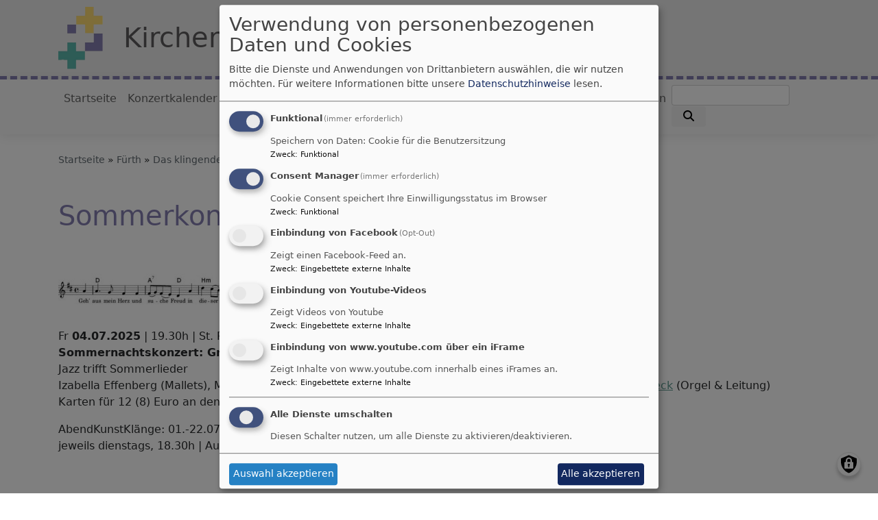

--- FILE ---
content_type: text/html; charset=UTF-8
request_url: https://www.fuerth-evangelisch-musik.de/fuerth/das-klingende-jahr/sommerkonzerte
body_size: 15237
content:
<!DOCTYPE html>
<html lang="de" dir="ltr" prefix="content: http://purl.org/rss/1.0/modules/content/  dc: http://purl.org/dc/terms/  foaf: http://xmlns.com/foaf/0.1/  og: http://ogp.me/ns#  rdfs: http://www.w3.org/2000/01/rdf-schema#  schema: http://schema.org/  sioc: http://rdfs.org/sioc/ns#  sioct: http://rdfs.org/sioc/types#  skos: http://www.w3.org/2004/02/skos/core#  xsd: http://www.w3.org/2001/XMLSchema# ">
  <head>
    <meta charset="utf-8" />
<noscript><style>form.antibot * :not(.antibot-message) { display: none !important; }</style>
</noscript><script>var _paq = _paq || [];(function(){var u=(("https:" == document.location.protocol) ? "https://www.mws-monitor.de/" : "http://www.mws-monitor.de/");_paq.push(["setSiteId", "26"]);_paq.push(["setTrackerUrl", u+"matomo.php"]);_paq.push(["setDoNotTrack", 1]);_paq.push(["disableCookies"]);if (!window.matomo_search_results_active) {_paq.push(["trackPageView"]);}_paq.push(["setIgnoreClasses", ["no-tracking","colorbox"]]);_paq.push(["enableLinkTracking"]);var d=document,g=d.createElement("script"),s=d.getElementsByTagName("script")[0];g.type="text/javascript";g.defer=true;g.async=true;g.src=u+"matomo.js";s.parentNode.insertBefore(g,s);})();</script>
<meta name="description" content=" " />
<meta property="og:url" content="https://www.fuerth-evangelisch-musik.de/fuerth/das-klingende-jahr/sommerkonzerte" />
<meta property="og:title" content="Sommerkonzerte" />
<meta property="og:description" content=" " />
<meta name="Generator" content="Drupal 10 (https://www.drupal.org)" />
<meta name="MobileOptimized" content="width" />
<meta name="HandheldFriendly" content="true" />
<meta name="viewport" content="width=device-width, initial-scale=1.0" />
<link rel="icon" href="/sites/fuerth-evangelisch-musik.de/files/Logo%20Favicon%20quadratisch%20mittig.png" type="image/png" />
<link rel="canonical" href="https://www.fuerth-evangelisch-musik.de/fuerth/das-klingende-jahr/sommerkonzerte" />
<link rel="shortlink" href="https://www.fuerth-evangelisch-musik.de/node/119" />

    <title>Sommerkonzerte | Kirchenmusik Dekanat Fürth</title>
    <link rel="stylesheet" media="all" href="/sites/fuerth-evangelisch-musik.de/files/css/css_GLtAgXwbZwZeea2xiLfOxZ782uMI7z5fv3zWxpvdErU.css?delta=0&amp;language=de&amp;theme=vk_blockly&amp;include=eJxNjFEOwyAMQy_ElCNVIWRrRCAIsmrcfqXSqv3Y1rNlMrUe7QOJn_hWD_QDTVFq4Oric-MSOQFhc7EasmI3uPQ_P-zg3iVxGHM4F4g4OBx5Ww5kpVk9_8aF1CjrvCdk1Ve3Y2dYKvUlJ1zdztq4Q-Ek-AXJIkTT" />
<link rel="stylesheet" media="all" href="/sites/fuerth-evangelisch-musik.de/files/css/css_LWutVn63JNehXlmRccH3-zID6DniJkkn2Z2gWFGqJfU.css?delta=1&amp;language=de&amp;theme=vk_blockly&amp;include=eJxNjFEOwyAMQy_ElCNVIWRrRCAIsmrcfqXSqv3Y1rNlMrUe7QOJn_hWD_QDTVFq4Oric-MSOQFhc7EasmI3uPQ_P-zg3iVxGHM4F4g4OBx5Ww5kpVk9_8aF1CjrvCdk1Ve3Y2dYKvUlJ1zdztq4Q-Ek-AXJIkTT" />

      
      <link rel="stylesheet" href="https://www.fuerth-evangelisch-musik.de/sites/fuerth-evangelisch-musik.de/files/theme/vk_blockly_custom.css" />
      <script src="/libraries/klaro/dist/klaro-no-translations-no-css.js?t97ulg" defer id="klaro-js"></script>

  </head>
  <body class="path-node page-node-type-page">
        <a href="#main-content" class="visually-hidden focusable skip-link">
      Direkt zum Inhalt
    </a>
    
      <div class="dialog-off-canvas-main-canvas" data-off-canvas-main-canvas>
    <div class="layout-container">
<div id="debug">Debug: </div>
        <header role="banner" id="vk_blockly_header">


    
    
    <div class="container">
        <div class="row">
                                </div>
        <div class="row">


                                                <div class="col-sm-1">
                        <a href="/" title="Startseite" rel="home">
                            <img src="/sites/fuerth-evangelisch-musik.de/files/dekanat%20logo%20ausschnitt%20transparent%20200x279.png" alt="Startseite" class="img-fluid site-logo" />
                        </a>
                    </div>
                                                <div class="col-sm-11 site-and-slogan">
                    <div class="site-name align-middle"><a href="/" title="Startseite" rel="home">Kirchenmusik Dekanat Fürth</a></div>

                                        </div>
                            

            

        </div>
    </div>



    </header>

    
    

<nav role="navigation" aria-labelledby="block-vk-blockly-main-menu-menu" id="block-vk-blockly-main-menu" class="navbar navbar-toggleable-md navbar-light nav-bg container-fluid sticky-top">
<div class="container">

                        
    <h2 class="visually-hidden" id="block-vk-blockly-main-menu-menu">Hauptnavigation</h2>
    


       


    <button class="navbar-toggler navbar-toggler-left" type="button" data-toggle="collapse" data-target="#navbarSupportedContent" aria-controls="navbarSupportedContent" aria-expanded="false" aria-label="Toggle navigation">
        <span class="navbar-toggler-icon"></span>
    </button>
    <a class="navbar-brand" href="#">&nbsp;</a>
    <div class="collapse navbar-collapse col" id="navbarSupportedContent">
        <ul block="menu" class="navbar-nav mr-auto">                                                                                 <li class="nav-item">

                                            <a href="/" class="nav-link" data-drupal-link-system-path="&lt;front&gt;">Startseite</a>
                    
                </li>
                                                                                <li class="nav-item">

                                            <a href="/konzertkalender" class="nav-link" data-drupal-link-system-path="node/52">Konzertkalender</a>
                    
                </li>
                                                                                <li class="nav-item active dropdown mega-dropdown">

                                            <a href="/fuerth" class="nav-link dropdown-toggle" data-toggle="dropdown" aria-haspopup="true" aria-expanded="false" data-drupal-link-system-path="node/53">Fürth</a>
                        
                        <div class="row dropdown-menu mega-dropdown-menu">
                        <div class="col-sm-12 main-item-wrapper"><a href="/fuerth" class="main-item" data-drupal-link-system-path="node/53">Fürth</a></div>
                                                                                 <div class="col-sm-3 flex-column">
                               <ul class="nav flex-column">
                                <a href="/fuerth/schwerpunkt-orgel-aktuell" class="nav-link level1" data-drupal-link-system-path="node/59">Schwerpunkt Orgel Aktuell</a>

                                                               </ul>
                            </div>

                                                                                 <div class="col-sm-3 flex-column">
                               <ul class="nav flex-column">
                                <a href="/fuerth/schwerpunkt-chor-vokalensemble-aktuell" class="nav-link level1" data-drupal-link-system-path="node/60">Schwerpunkt Chor &amp; Vokalensemble Aktuell</a>

                                                               </ul>
                            </div>

                                                                                 <div class="active col-sm-3 flex-column">
                               <ul class="nav flex-column">
                                <a href="/fuerth/das-klingende-jahr" class="nav-link level1" data-drupal-link-system-path="node/61">Jahresprogramm</a>

                                
                                                                                        <li><a href="/fuerth/das-klingende-jahr/passion" class="nav-link level2" data-drupal-link-system-path="node/117">Passion</a></li>
                                                                                        <li><a href="/fuerth/das-klingende-jahr/auferstehungskonzert" class="nav-link level2" data-drupal-link-system-path="node/118">Auferstehung</a></li>
                                                                                        <li><a href="/fuerth/das-klingende-jahr/sommerkonzerte" class="nav-link level2 is-active" data-drupal-link-system-path="node/119" aria-current="page">Sommer</a></li>
                                                                                        <li><a href="/fuerth/das-klingende-jahr/musik-im-herbst" class="nav-link level2" data-drupal-link-system-path="node/120">Herbst</a></li>
                                                                                        <li><a href="/fuerth/das-klingende-jahr/weihnachten" class="nav-link level2" data-drupal-link-system-path="node/121">Weihnachten</a></li>
                                                                                        <li><a href="/fuerth/das-klingende-jahr/silvester" class="nav-link level2" data-drupal-link-system-path="node/122">Silvester</a></li>
                                                                                        <li><a href="/fuerth/das-klingende-jahr/kunst-und-kirche" class="nav-link level2" data-drupal-link-system-path="node/123">Kunst und Theater</a></li>
                                        
                                                               </ul>
                            </div>

                                                                                 <div class="col-sm-3 flex-column">
                               <ul class="nav flex-column">
                                <a href="/fuerth/fraenkische-kantorei" class="nav-link level1" data-drupal-link-system-path="node/62">Fränkische Kantorei</a>

                                
                                                                                        <li><a href="/fuerth/fraenkische-kantorei/repertoire" class="nav-link level2" data-drupal-link-system-path="node/77">Repertoire</a></li>
                                                                                        <li><a href="/fuerth/fraenkische-kantorei/konzertkritiken" class="nav-link level2" data-drupal-link-system-path="node/78">Konzertkritiken</a></li>
                                                                                        <li><a href="/fuerth/fraenkische-kantorei/hoerbeispiele" class="nav-link level2" data-drupal-link-system-path="node/79">Hörbeispiele</a></li>
                                                                                        <li><a href="/fuerth/fraenkische-kantorei/geschichte" class="nav-link level2" data-drupal-link-system-path="node/80">Geschichte</a></li>
                                        
                                                               </ul>
                            </div>

                                                                                 <div class="col-sm-3 flex-column">
                               <ul class="nav flex-column">
                                <a href="/fuerth/stadtkantorei-fuerth" class="nav-link level1" data-drupal-link-system-path="node/81">Stadtkantorei Fürth</a>

                                
                                                                                        <li><a href="/fuerth/stadtkantorei-fuerth/repertoire" class="nav-link level2" data-drupal-link-system-path="node/82">Repertoire</a></li>
                                                                                        <li><a href="/fuerth/stadtkantorei-fuerth/geschichte" class="nav-link level2" data-drupal-link-system-path="node/83">Geschichte</a></li>
                                                                                        <li><a href="/fuerth/stadtkantorei-fuerth/bildergalerie" class="nav-link level2" data-drupal-link-system-path="node/174">Bildergalerie</a></li>
                                                                                        <li><a href="/fuerth/stadtkantorei-fuerth/hoerbeispiele" class="nav-link level2" data-drupal-link-system-path="node/173">Hörbeispiele</a></li>
                                                                                        <li><a href="/fuerth/stadtkantorei-fuerth/video" class="nav-link level2" data-drupal-link-system-path="node/84">Video</a></li>
                                                                                        <li><a href="/fuerth/stadtkantorei-fuerth/kritiken" class="nav-link level2" data-drupal-link-system-path="node/86">Kritiken</a></li>
                                        
                                                               </ul>
                            </div>

                                                                                 <div class="col-sm-3 flex-column">
                               <ul class="nav flex-column">
                                <a href="/fuerth/faszinierende-neue-klaenge" class="nav-link level1" data-drupal-link-system-path="node/87">Neue Musik</a>

                                
                                                                                        <li><a href="/fuerth/faszinierende-neue-klaenge/chronik" class="nav-link level2" data-drupal-link-system-path="node/88">Chronik</a></li>
                                                                                        <li><a href="/fuerth/faszinierende-neue-klaenge/neue-musik-urauffuehrungen" class="nav-link level2" data-drupal-link-system-path="node/89">Uraufführungen</a></li>
                                                                                        <li><a href="/fuerth/faszinierende-neue-klaenge/repertoire" class="nav-link level2" data-drupal-link-system-path="node/90">Repertoire</a></li>
                                                                                        <li><a href="/fuerth/faszinierende-neue-klaenge/themen" class="nav-link level2" data-drupal-link-system-path="node/91">Themen</a></li>
                                                                                        <li><a href="/fuerth/faszinierende-neue-klaenge/pressestimmen" class="nav-link level2" data-drupal-link-system-path="node/92">Pressestimmen</a></li>
                                        
                                                               </ul>
                            </div>

                                                                                 <div class="col-sm-3 flex-column">
                               <ul class="nav flex-column">
                                <a href="/fuerth/musik-von-frauen" class="nav-link level1" data-drupal-link-system-path="node/93">Musik von Frauen</a>

                                
                                                                                        <li><a href="/fuerth/musik-von-frauen/aufgefuehrte-werke-alphabetisch" class="nav-link level2" data-drupal-link-system-path="node/94">Aufgeführte Werke - alphabetisch</a></li>
                                                                                        <li><a href="/fuerth/musik-von-frauen/aufgefuehrte-werke-chronologisch" class="nav-link level2" data-drupal-link-system-path="node/95">Aufgeführte Werke - chronologisch</a></li>
                                                                                        <li><a href="/fuerth/musik-von-frauen/pressestimmen" class="nav-link level2" data-drupal-link-system-path="node/96">Pressestimmen</a></li>
                                        
                                                               </ul>
                            </div>

                                                </div>

                    
                </li>
                                                                                <li class="nav-item dropdown mega-dropdown">

                                            <a href="/langenzenn" class="nav-link dropdown-toggle" data-toggle="dropdown" aria-haspopup="true" aria-expanded="false" data-drupal-link-system-path="node/54">Langenzenn</a>
                        
                        <div class="row dropdown-menu mega-dropdown-menu">
                        <div class="col-sm-12 main-item-wrapper"><a href="/langenzenn" class="main-item" data-drupal-link-system-path="node/54">Langenzenn</a></div>
                                                                                 <div class="col-sm-3 flex-column">
                               <ul class="nav flex-column">
                                <a href="/langenzenn/langenzenner-kantorei" class="nav-link level1" data-drupal-link-system-path="node/75">Kantorei</a>

                                                               </ul>
                            </div>

                                                                                 <div class="col-sm-3 flex-column">
                               <ul class="nav flex-column">
                                <a href="/langenzenn/vokalensemble-langenzenn" class="nav-link level1" data-drupal-link-system-path="node/76">Vokalensemble</a>

                                                               </ul>
                            </div>

                                                </div>

                    
                </li>
                                                                                <li class="nav-item">

                                            <a href="/zirndorf" class="nav-link" data-drupal-link-system-path="node/55">Zirndorf</a>
                    
                </li>
                                                                                <li class="nav-item dropdown mega-dropdown">

                                            <a href="/kantorinnen-und-kantoren" class="nav-link dropdown-toggle" data-toggle="dropdown" aria-haspopup="true" aria-expanded="false" data-drupal-link-system-path="node/67">Kantorinnen und Kantoren</a>
                        
                        <div class="row dropdown-menu mega-dropdown-menu">
                        <div class="col-sm-12 main-item-wrapper"><a href="/kantorinnen-und-kantoren" class="main-item" data-drupal-link-system-path="node/67">Kantorinnen und Kantoren</a></div>
                                                                                 <div class="col-sm-3 flex-column">
                               <ul class="nav flex-column">
                                <a href="/michael-bauer" class="nav-link level1" data-drupal-link-system-path="node/68">Michael Bauer</a>

                                                               </ul>
                            </div>

                                                                                 <div class="col-sm-3 flex-column">
                               <ul class="nav flex-column">
                                <a href="/kantorinnen-und-kantoren/kantorinnen-und-kantoren/daniela-annemarie-mueller" class="nav-link level1" data-drupal-link-system-path="node/69">Daniela Annemarie Müller</a>

                                                               </ul>
                            </div>

                                                                                 <div class="col-sm-3 flex-column">
                               <ul class="nav flex-column">
                                <a href="/kantorinnen-und-kantoren/kantorinnen-und-kantoren/ingeborg-schilffarth" class="nav-link level1" data-drupal-link-system-path="node/70">Ingeborg Schilffarth</a>

                                                               </ul>
                            </div>

                                                                                 <div class="col-sm-3 flex-column">
                               <ul class="nav flex-column">
                                <a href="/kantorinnen-und-kantoren/sirka-schwartz-uppendieck" class="nav-link level1" data-drupal-link-system-path="node/71">Sirka Schwartz-Uppendieck</a>

                                                               </ul>
                            </div>

                                                                                 <div class="col-sm-3 flex-column">
                               <ul class="nav flex-column">
                                <a href="/kantorinnen-und-kantoren/kantorinnen-und-kantoren/markus-simon" class="nav-link level1" data-drupal-link-system-path="node/72">Markus Simon</a>

                                                               </ul>
                            </div>

                                                                                 <div class="col-sm-3 flex-column">
                               <ul class="nav flex-column">
                                <a href="/kantorinnen-und-kantoren/kantorinnen-und-kantoren/nebenamtliche" class="nav-link level1" data-drupal-link-system-path="node/73">Nebenamtliche</a>

                                                               </ul>
                            </div>

                                                </div>

                    
                </li>
                                                                                <li class="nav-item dropdown mega-dropdown">

                                            <a href="/fuerther-orgellandschaft" class="nav-link dropdown-toggle" data-toggle="dropdown" aria-haspopup="true" aria-expanded="false">Orgeln</a>
                        
                        <div class="row dropdown-menu mega-dropdown-menu">
                        <div class="col-sm-12 main-item-wrapper"><a href="/fuerther-orgellandschaft" class="main-item">Orgeln</a></div>
                                                                                 <div class="col-sm-3 flex-column">
                               <ul class="nav flex-column">
                                <a href="/fuerther-orgellandschaft/fuerther-orgellandschaft" class="nav-link level1" data-drupal-link-system-path="node/57">Fürther Orgellandschaft</a>

                                                               </ul>
                            </div>

                                                                                 <div class="col-sm-3 flex-column">
                               <ul class="nav flex-column">
                                <a href="/fuerth-stadt" class="nav-link level1" data-drupal-link-system-path="node/64">Fürth-Stadt</a>

                                                               </ul>
                            </div>

                                                                                 <div class="col-sm-3 flex-column">
                               <ul class="nav flex-column">
                                <a href="/land-nord" class="nav-link level1" data-drupal-link-system-path="node/65">Land-Nord</a>

                                                               </ul>
                            </div>

                                                                                 <div class="col-sm-3 flex-column">
                               <ul class="nav flex-column">
                                <a href="/land-sued" class="nav-link level1" data-drupal-link-system-path="node/66">Land-Süd</a>

                                                               </ul>
                            </div>

                                                </div>

                    
                </li>
                                                                                <li class="nav-item">

                                            <a href="/mitmachen" class="nav-link" data-drupal-link-system-path="node/58">Mitmachen</a>
                    
                </li>
                    </ul>
        <!-- Form-id: search_block_form -->
<form class="search-block-form form-inline my-2 my-lg-0" data-drupal-selector="search-block-form" action="/search/node" method="get" id="search-block-form" accept-charset="UTF-8">
  <div class="js-form-item form-item js-form-type-search form-item-keys js-form-item-keys form-no-label">
      <label for="edit-keys" class="visually-hidden">Suche</label>
        <input title="Geben Sie die Begriffe ein, nach denen Sie suchen." class="form-control mr-sm-2 form-search" data-drupal-selector="edit-keys" type="search" id="edit-keys" name="keys" value="" size="15" maxlength="128" />

        </div>
<button type="submit" class="my-sm-0 btn form-submit" data-drupal-selector="edit-search"><i class="fas fa-search"></i></button>
<div data-drupal-selector="edit-actions" class="form-actions js-form-wrapper form-wrapper" id="edit-actions"></div>

</form>


    </div>






    </div>
</nav>



    

  <main role="main">
    <a id="main-content" tabindex="-1"></a>      
    



<!-- system_breadcrumb_block Region: pagetop_first - Block-ID: vk_blockly_breadcrumbs -->
<div class="container"><div class="row">

                    
<div id="block-vk-blockly-breadcrumbs" class="col paragraph-block align-items-stretch system_breadcrumb_block">
  
    
          <ol class="breadcrumb">
                    <li >
                                    <a href="/">Startseite</a>
                            </li>
                    <li >
                                    <a href="/fuerth">Fürth</a>
                            </li>
                    <li >
                                    <a href="/fuerth/das-klingende-jahr">Das klingende Jahr</a>
                            </li>
                    <li >
                                    Sommerkonzerte
                            </li>
            </ol>

  </div>

  </div></div>
<div data-drupal-messages-fallback class="hidden"></div>



    <!--div class="layout-content"-->
        
    



<!-- page_title_block Region: content - Block-ID: vk_blockly_page_title -->
<div class="container"><div class="row">

                    
<div id="block-vk-blockly-page-title" class="col paragraph-block align-items-stretch page_title_block">
  
    
      
  <h1><span property="schema:name">Sommerkonzerte</span>
</h1>


  </div>

  </div></div>


<!-- system_main_block Region: content - Block-ID: vk_blockly_content -->
<!-- noNodePage:  -->
        <div id="block-vk-blockly-content" class="system_main_block">
            
                        
                            
<article data-history-node-id="119" about="/fuerth/das-klingende-jahr/sommerkonzerte" typeof="schema:WebPage" class="node node--type-page node--view-mode-full">

  
      <span property="schema:name" content="Sommerkonzerte" class="hidden"></span>


  
  <div class="node__content">
    <div class="container"><div class="row"><div class="col vk_blockly_node_body">
                        <section class="landing-wrapper">
<div class="frame frame-default frame-type-textmedia frame-layout-0" id="c1431">
<div class="ce-textpic ce-left ce-above">
<div class="ce-gallery" data-ce-columns="1" data-ce-images="1">
<div class="ce-row">
<div class="ce-column">&nbsp;</div>
</div>
</div>

<div class="ce-bodytext">
<div data-embed-button="bild_button" data-entity-embed-display="view_mode:media.bild_im_texteditor" data-entity-embed-display-settings="[]" data-entity-type="media" data-entity-uuid="4036b56b-44b6-4bca-80e5-015594e3e300" data-langcode="de" class="align-left embedded-entity"><div class="media-bild view-mode-bild-im-texteditor">
                        
<a href="https://www.fuerth-evangelisch-musik.de/sites/fuerth-evangelisch-musik.de/files/styles/max_1300x1300/public/media/img/csm_geh-aus-mein-herz-melodie-anfang_ef78d85b3d.jpg?itok=Ny3hLxmV" aria-label="{&quot;alt&quot;:&quot;Noten zu geh aus mein Herz Melodieanfang&quot;}" role="button" title="Noten zu geh aus mein Herz Melodieanfang" data-colorbox-gallery class="colorbox" aria-controls="colorbox-D92IggyGU4A" data-cbox-img-attrs="{&quot;alt&quot;:&quot;Noten zu geh aus mein Herz Melodieanfang&quot;}"><img id="colorbox-D92IggyGU4A" src="/sites/fuerth-evangelisch-musik.de/files/styles/max_325x325/public/media/img/csm_geh-aus-mein-herz-melodie-anfang_ef78d85b3d.jpg?itok=8NCmlT42" width="325" height="45" alt="Noten zu geh aus mein Herz Melodieanfang" loading="lazy" typeof="foaf:Image">
</a>

      
    </div>
</div>


<p>&nbsp;</p>

<p>&nbsp;</p>

<p>Fr <strong>04.07.2025</strong> | 19.30h | St. Paul Fürth<br>
<strong>Sommernachtskonzert: Grüne Zweige</strong><br>
Jazz trifft Sommerlieder<br>
Izabella Effenberg (Mallets), Michael Herrschel (Rezitation), Christian Gabriel (Orgel), <a href="https://www.fuerth-evangelisch-musik.de/kantorinnen-und-kantoren/kantorinnen-und-kantoren/sirka-schwartz-uppendieck" target="_blank">Sirka Schwartz-Uppendieck</a> (Orgel &amp; Leitung)<br>
Karten für 12 (8) Euro an den ZAC-Vorverkaufsstellen, <a href="https://www.reservix.de/tickets-sommernachtskonzert-orgel-jazz-chanson-evergreens-blue-notes-von-gershwin-ua-in-fuerth-kirche-st-paul-fuerth-am-4-7-2025/e2304559" target="_blank">online bei Reservix</a> und an der Abendkasse (ab 18.45h)&nbsp;&nbsp;</p>

<p>AbendKunstKlänge: 01.-22.07.2025 (Leitung: <a href="https://www.fuerth-evangelisch-musik.de/kantorinnen-und-kantoren/kantorinnen-und-kantoren/sirka-schwartz-uppendieck" target="_blank">Sirka Schwartz-Uppendieck</a>)<br>
jeweils dienstags, 18.30h | Auferstehungskirche</p>

<p>&nbsp;</p>
</div>
</div>
</div>

<div class="frame frame-default frame-type-textmedia frame-layout-0" id="c1430">
<header>
<h2>Rückschau: Orgelkonzertwanderung</h2>
</header>

<div class="ce-textpic ce-center ce-above">
<div class="ce-bodytext">
<p>„Der Sommer riecht nach Obst und Holzbänken“: So atmosphärisch schildern die Fürther Nachrichten vom 31. Juli 2018 die zweite Dekanats-Orgelwanderung, die bei hochsommerlichen Temperaturen durch das Cadolzburger Land führte. „Drei Kirchen, drei Orgeln, eine Organistin, vier Organisten: Die Landkreis-Orgelwanderung mit Fürths Kirchenmusikdirektorin&nbsp;<a href="https://www.fuerth-evangelisch-musik.de/kantorinnen-und-kantoren/kantorinnen-und-kantoren/sirka-schwartz-uppendieck" target="_blank">Sirka Schwartz-Uppendieck</a>&nbsp;machte am Wochenende rund 100 Musikfreunden auf einem Zehn-Kilometer-Kurs Beine.<br>
33 Grad im Schatten? Also bitte, derlei Kleinkram hält Kirchenmusikfans nicht daheim. Etwa 70 sitzen am Sonntagmittag in der kleinen Cadolzburger Markgrafenkirche. Hier beginnt die Orgelwanderung, die zweite nach 2016. Wieder gibt es Musik auf unterschiedlichen Orgeln, präsentiert von Schülern der Kirchenmusikdirektorin. Zwischen den Konzerten führt der Weg durch hitzeflirrende Landschaften. Die Rucksäcke wiegen schwer, jeder hat literweise Wasser dabei.<br>
Sirka Schwartz-Uppendieck und Michael Herrschel sind ein bewährtes Duo. Der moderierende Librettist versteht es, Zusammenhänge aus Musik- und Kulturgeschichte verständlich zu machen. Gerne lauscht man, wie wunderbar die Markgrafenkirche St. Cäcilia, benannt nach der Schutzheiligen der Musik, zu Bachs Acht Kleinen Präludien und Fugen passt, mit denen der ambitionierte Laie Jürgen Zeitler vors Publikum tritt.<br>
Die Schüler – gleich danach spielt Michael Rieger César Franck und Thomas Riegler – stehen alle fest in musikfernen Berufen. Doch die Leidenschaft zur Kirchenmusik lässt sie über Jahre dranbleiben, obgleich manche Partnerschaft in den letzten Monaten vor den Konzerten hart geprüft wurde, wie eine Mitwanderin lachend verrät.<br>
DIe Mischung aus forschem Gehen, Innehalten und versunkenem Lauschen, aus sommerprallen Düften und den Gerüchen von Holzbänken und Dachbalken macht aus diesem Sonntag einen Tag der Seelenfreude. In der Burgkapelle Seckendorf wartet nach einem gut halbstündigen Marsch Ruth Sinning an der Deininger &amp; Renner-Orgel (1997). Diese Orgelbauer haben bei G. F. Steinmeyer aus Oettingen ihr Handwerk gelernt, woher das viel ältere Cadolzburger Instrument (1911) stammt.<br>
Jetzt wird es musikalisch beschwingter, unter anderem mit Werken des Berliner Kantors Michael Schütz, der traditionelle Stile mit Pop fusioniert. Bevor es wieder hinaus geht, lädt ein ruhiges Werk des alten Nürnberger Meisters Johann Pachelbel zu meditativem Innehalten ein. Schnell beim Landwirt die Wasserflaschen nachgefüllt, und vorbei geht’s an Obstbäumen, schwer von Pflaumen, Äpfeln, Quitten. Kein Vogelzirpen dringt aus dem Gebüsch, die Sänger haben hitzefrei.<br>
Bei jeder Station kommen neue Musikfreunde hinzu. Manche wandern mit, andere begleiten den Tross auf dem Rad, wenige benutzen den Wagen. In der Roßendorfer Martinskirche, die versteckt am Ende einer Sackgasse liegt, ist jetzt Christian Klinger bereit, in die Tasten der Ahlborn-Orgel aus dem Jahr 1996 zu greifen – mit Stücken von Pachelbel, Nicolaus Bruhns und Thomas Riegler.<br>
Als Aufmunterung vor der letzten Fußetappe wird die Reiselust geweckt mit der Filmmusik aus ‚Pirates of the Caribbean‘. Die letzte Fußetappe ist gut gewählt: Schon lange vor der Ankunft kann man das Ziel sehen, die Cadolzburg, die mächtig über der kleinen Kapelle thront. Fluch der Karibik? Verflucht schöner Landkreis!“</p>

<p>„Panoramapfade für die Ohren“: unter diesem Titel berichten die Fürther Nachrichten vom 3. August 2016 über die erste Orgelkonzertwanderung zum Abschluss der Saison 2015/16. „Eine ideenreiche Kirchenmusikdirektorin, ein junger, begabter Organist, ein kundiger Moderator, drei historische Orgeln in knarzenden Landkirchen, ein idyllischer Rundweg: Auf eine fast schon rührend altmodische ‚Orgelkonzertwanderung‘ begaben sich 120 Musikfreunde und folgten&nbsp;<a href="https://www.fuerth-evangelisch-musik.de/kantorinnen-und-kantoren/kantorinnen-und-kantoren/sirka-schwartz-uppendieck" target="_blank">Sirka Schwartz-Uppendieck</a>&nbsp;per pedes durch den Landkreis. […] Fürths Dekanats-Kirchenmusikdirektorin ist, seit sie vor bald 20 Jahren aus dem hohen Norden in die Kleeblattstadt kam, bekannt für kreative Konzert-Ideen.“<br>
Und ihr liegt „die Kirchenorgel am Herzen; so hat sie etwa mit dem Fürther Librettisten und Moderator Michael Herrschel die historischen Instrumente im Landkreis erfasst und ins Netz gestellt. Hinzu kommt, dass Schwartz-Uppendiecks Jahrespraktikant Kevin Wagner allseits als besonders begabter Kirchenmusiker gelobt wird.<br>
Also, dachte sich die Chefin, könnte man doch sonntags nach dem Braten eine Orgelkonzertwanderung ansetzen […]. Dass dann […] an der ersten Station in Ammerndorfs Sankt-Peter-und-Paul-Kirche die Nößler-Orgel unter Wagners Händen vor weit über 100 neugierigen, berührt lauschenden Wanderfreunden erklingt, ‚damit habe ich nicht gerechnet‘, bekennt eine strahlende Schwartz-Uppendieck.<br>
Von Ammerndorf nach Vincenzenbronn geht man eine knappe Dreiviertelstunde. Etliche Mitglieder des Ammerndorfer Gesangsvereins und der Kirchengemeinde schließen sich dem Zug an. ‚Wir kennen natürlich die Kantorin‘, sagen sie. ‚Aber heute sind schon auch viele Fremde da‘, murmelt ein Ammerndorfer Wandersmann. Die ‚Fremden‘, das sind die Fürther aus Schwartz-Uppendiecks Heimatgemeinde Auferstehung im Stadtpark.<br>
St. Laurentius liegt auf einer Anhöhe in einem mittelalterlichen Wehrring […] und trotzt allen Wettern, wovon sich alle an diesem Nachmittag überzeugen können; denn kaum schließen sich die Türen, reißen die schwarzen Wolken auf, es gießt wie aus Kannen. Doch akustisch mischt sich der Sturm nicht ins Spiel der Bittner-Orgel ein. […] Auf die Frühromantik in Ammerndorf lässt Kevin Wagner hier Barock- und Renaissanceklänge folgen. Nach dem sehr direkten, schlichten Klang der Nößler-Orgel wirkt die Bittner-Orgel geradezu orchestral, volltönend, gewaltig. Neben Bach spielt Wagner Stücke von Johann Pachelbel, Jan Pieterszoon Sweelinck und Louis Marchand. […] Zur perfekten Planung gesellt sich das Glück: Kaum ist das finale Register gezogen, schließt der Himmel seine Beregnungsaktion ab. Die Sonne bricht durch und bringt die Wandergruppe ins Schwitzen. […] Über Rütteldorf geht es an grasenden Ponys und staunenden Kälbern vorbei zur letzten Station der musikalischen Wanderung: Zautendorf, Sankt Johannes“ mit der Strebel-Orgel (1892). „Zum Abschluss zeigt Kevin Wagner […] nochmals sein beachtliches Talent: Improvisationen über Richard Wagner und eine freigestaltete ‚Orgelwanderung durch das Kirchenjahr‘ mit Hommagen an Gabriel Rheinberger, Felix Mendelssohn Bartholdy, Johann Ludwig Krebs und Max Reger lassen die Zuhörer in tiefe Versunkenheit fallen. Bewegung und Entschleunigung, Naturidylle und am Ende Geselligkeit […] – ein Tag, der, würde er als ‚Manager-Seminar‘ deklariert, nur für teures Geld zu genießen wäre. Hier aber gibt es alles zum Preis eines Hefeweizens und eines Schäufeles.<br>
Schwartz-Uppendieck denkt übrigens über weitere Orgelwanderungen nach. Und dann gibt Moderator Michael Herrschel allen Teilnehmern noch diese Zeilen aus Richard Wagners ‚Tristan und Isolde‘ mit auf den Weg: ‚Wo sind wir?‘ – ‚Hart am Ziel!‘“</p>

<header>
<h2>Poulenc &amp; Debora</h2>
</header>

<p>Die Erstaufführung der Chorfassung des Oratoriums „Debora“ von Dorothea Hofmann und Michael Herrschel stand im Mittelpunkt des Sommerprogramms 2016. Günter Greb berichtet darüber in den Fürther Nachrichten vom 4. Juli 2016 unter dem Titel „Gewaltiger Klang für die Richterin. Debora sorgt für Recht und Gerechtigkeit beim Sommernachtskonzert in St. Paul“. Anschaulich betont er „die Spannung, die bereits in der einleitenden Gerichtsszene im heftigen Dialog zwischen Debora, den Nachbarn und der Magd herrscht.<br>
Monika Teepe meistert mit ihrer dramatisch hell timbrierten Sopranstimme auch die extremen Höhen der Titelpartie in exzellenter Weise sowohl als Richterin wie auch als Friedensstifterin. Im Gegensatz dazu die klangvolle, dunkel timbrierte Altstimme von Jennifer Arnold als Magd und Jaël, die in der biblischen Handlung eine entscheidende Rolle spielt, indem sie sich der Gewalt des feindlichen Heerführers Sisera erwehrt und ihn tötet. In der Quasi-Doppelrolle als Barak und Sisera brilliert Markus Simon mit seiner mächtigen Bassstimme und lässt in den spannungsgeladenen Dialog mit Debora diese Personenspaltung ergreifend hörbar werden: ‚Nein! – Barak bin ich. Nein! – Sisrá bin ich.‘<br>
Das von Markus Simon einstudierte <a class="external-link-new-window" href="http://www.kirche-langenzenn.de/gemeindeleben/kirchenmusik/" target="_blank" title="Opens external link in new window">Vokalensemble Langenzenn</a> erweist sich wieder einmal als Klangkörper von hohem Format. Die exakten Rufe des Volkes beim Gerichtstag, die mit höchstem Ausdruck gesungenen Passagen in der Schlachtbeschreibung mit perfekter Deklamation. Dann die Verzweiflung und Klage, mit denen dieser Teil endet, die dramatischen Ausbrüche bei der Ermordung Siseras und Jubel und Freude beim anschließenden Siegeslied mit der Hoffnung auf Jahre der Stille, auf den ersehnten Frieden und dem Dank an Debora und Barak ‚Wir sind frei‘ – der Chor gibt es eindrucksvoll wieder.<br>
Bernd Müller am Dirigentenpult war ein souveräner Leiter dieses gewaltigen Klangkörpers, der neben dem Chor aus dem mit Holzbläsern und Pauken verstärkten Kammerorchester KlangLust! und dem Debora-Posaunenchor von Karin Mehring bestand. Mit Organistin <a href="https://www.fuerth-evangelisch-musik.de/kantorinnen-und-kantoren/kantorinnen-und-kantoren/sirka-schwartz-uppendieck" target="_blank">Sirka Schwartz-Uppendieck</a> wurden nicht nur die Einleitungsmusiken zu den einzelnen Teilen und der glanzvolle Schluss des Werkes gestaltet, sondern auch die musikalischen Passagen zur Illustrierung der Handlung.<br>
Eröffnet wurde das Konzert vom Posaunenchor mit dem auf dem Kirchenvorplatz gespielten ‚March of the Women‘ von Ethel Smyth (1858-1944) und dem Orgelkonzert g-moll von Francis Poulenc. Es ist ein von gegensätzlichen Klangwelten geprägtes gewaltiges Opus mit der brillanten Interpretin Sirka Schwartz-Uppendieck und dem Orchester KlangLust!“</p>

<header>
<h2>Organ Groove &amp; Piano Bar</h2>
</header>

<p>Das Sommernachtskonzert in St. Paul verband, wie die Fürther Nachrichten vom 20. Juli 2015 freudig vermelden, „raffinierte Musik mit Tanz.“ Unter Leitung von KMD <a href="https://www.fuerth-evangelisch-musik.de/kantorinnen-und-kantoren/kantorinnen-und-kantoren/sirka-schwartz-uppendieck" target="_blank">Sirka Schwartz-Uppendieck</a> standen „‚Organ Groove‘ vor und ‚Piano Bar‘ nach der Pause […] auf dem Programm. […] Ein melancholisches Chanson ‚Sacrifice‘ von Clémence de Grandval boten Sirka Schwartz-Uppendieck als Barpianistin, Michael Herrschel als Sänger, Conferencier und Schauspieler und die Tänzerin Sophie Habenicht dar: Musik und freier Ausdruckstanz im Kirchenraum flossen in eindrucksvoller Gestaltung nahtlos ineinander. […] Im Walzer ‚Bela Jardiniera‘ von Chiquinha Gonzaga erwies sich Schwartz-Uppendieck als versierte Pianistin, die in allen Stilrichtungen brillierte. Ebenso in der szenischen Darstellung ‚O abre alas‘, wo die Tänzerin als Stierkämpferin und der Sänger als Stier, anstatt der gefährlichen Hörner mit einem Regenschirm bewaffnet, agierten.<br>
Eine Hymne auf die spanische Hauptstadt im Bolerorhythmus von Pauline Viardot-Gardia und Wiener Walzerseligkeit ‚Viennoise‘ von Mel Bonis waren weitere musikalische Leckerbissen, ehe sich in Chansons à la Edith Piaf französisches Flair verbreitete. Ganz toll: ‚Opinion publique‘ von Marguerite Monnot, wo Michael Herrschel und Sophie Habenicht eine brillante und tiefgehende Darbietung gelang.“</p>

<header>
<h2>Summer Jazz</h2>
</header>

<div class="ce-textpic ce-center ce-above">
<div class="ce-bodytext">
<p><strong>U</strong>nter dem Titel „Spannende Klangbögen. Jazz in der Kirche besticht mit hochkarätigen Künstlern“ berichten die Fürther Nachrichten vom 1. Juli 2013: „Jazz – leicht, duftig und kühl wie ein Sommerabend voller Geheimnisse. Zum zweiten ‚Summer Jazz‘ in der Auferstehungskirche hat der Verein für Musik in Kirche und Gesellschaft Musiker eingeladen, die sich souverän zwischen klassischem Jazz und dem bewegen, was jenseits davon liegt: Kirchenmusik, E-Musik, Avantgarde. […]<br>
Moderator und Organist Christian Gabriel begrüßt die entspannten Zuhörer mit einem […] launigen ‚Guten Morgen‘, dem Titel des Eingangsstücks geschuldet, mit dem&nbsp;<a href="https://www.fuerth-evangelisch-musik.de/kantorinnen-und-kantoren/kantorinnen-und-kantoren/sirka-schwartz-uppendieck" target="_blank">Sirka Schwartz-Uppendieck</a>&nbsp;an der Orgel einen unbeschwerten Auftakt gesetzt hat.<br>
Die Leichtigkeit flieht keineswegs, wenn später etwa das Trio Blackflash unter Peter Fulda auftritt oder […] wenn Alexander Wienand am Flügel, Felix Himmler am Bass und Tobias Schirmer am Schlagzeug loslegen […]. ‚Frühling im Zeitraffer‘ beginnt harmlos genug mit feinen, webenden Klaviertönen, grün, wellig und weit, mit dem feinen Grollen der Drums im Hintergrund, später kehliger und erdiger, dann mit Elementen der Minimal Music, in der winzige Themen leicht variierend immer wieder durchgespielt werden – und zuletzt mit einem völlig überraschenden, das Publikum nach kurzer Irritation begeisternden abrupten Schluss. Oder mit […] ‚Get the cat‘, einem irisierenden, sich entziehenden, fliehenden und dann wieder lauernden und schleichenden Stück, das wenig Zweifel daran lässt, dass diese Katze sich nicht so einfach einfangen lässt.<br>
Mit Werner Heider steht im zweiten großen Block ein Musiker im Mittelpunkt, der in der Region sehr bekannt dafür ist, dass er sich gängigen Klassifizierungen entzieht. Der über achtzigjährige, weißhaarige Pianist spielt mit ungeheurer Präsenz, fast mit Wucht, lässt die ‚Berge, zugespitzt‘ in seiner Komposition entstehen, die bei aller Asymmetrie etwas streng Gebundenes ausstrahlt, sich wie ein dickes Tau um eine musikalische Mitte zentriert, teils tief dröhnend, dann langsam aufsteigend, hier schroff abfallend. Musik, die Unbehagen schafft, Faszination und Irritation, die nicht leicht konsumierbar ist und doch hörbar. Das Publikum bedenkt Heider denn auch mit lang anhaltendem Applaus.“</p>
</div>
</div>

<p><em>(Wiedergabe der Zitate mit freundlicher Genehmigung der Fürther Nachrichten)</em><br>
&nbsp;</p>
</div>
</div>
</div>
</section>

                    </div>
    </div>
</div><div class="container inlinelinks">
</div>

<div class="container">
  <div class="row col-12 share_icon_content">
                  
          
                    </div>
</div>

  </div>

</article>

                    </div>



    <!--/div-->
      <div class="container pagefooter">
          <div class="row">

                                <div class="col-sm">
                      
    



<!-- block_content:f18c6386-619d-4425-b496-4e43a40b1cfd Region: pagefooter_first - Block-ID: kontaktblock -->

                    
<div id="block-kontaktblock" class="region-block block_content:f18c6386-619d-4425-b496-4e43a40b1cfd">
  
    
                  <hr />
<p>Kontakt</p>

<h3><strong>Dekanat Fürth</strong></h3>

<p>Pfarrhof 3, 90762 Fürth<br />
Telefon: 0911 / 76 66 49 0<br />
Fax: 0911 / 76 66 49 9<br />
E-Mail: <a href="mailto:dekanat.fuerth@elkb.de">dekanat.fuerth@elkb.de</a><br />
&nbsp;</p>

<p><strong><a href="/kontakt/">Kontakt</a> | <a href="/spenden/">Spenden</a></strong></p>

      
  </div>




                  </div>
                                                            <div class="col-sm">
                      
    



<!-- symbolcolor Region: pagefooter_third - Block-ID: iconcolorblock -->

                    
<div id="block-iconcolorblock" class="region-block symbolcolor">
  
    
      <a href="https://www.facebook.com/evangelisch.in.fuerth/" target="_blank">  <div style="background-color:#ffffff" class="symbolcolorwrapper">
      <center><div class="symbolcolor d-flex align-items-center justify-content-center"><i class="fa fa-facebook"></i></div></center>
      <div class="symbolcolortext" style="color:#000">Social</div>
  </div>
</a>

  </div>




                  </div>
                        </div>
      </div>
  </main>

  
    <footer role="contentinfo" id="vk_blockly_footer">
        
            <!--div class="container">
                <div class="row"><div class="col">
                        <div class="shariff" data-lang="de" data-orientation="horizontal"
                             data-services="[&quot;facebook&quot;,&quot;twitter&quot;,&quot;whatsapp&quot;,&quot;linkedIn&quot;]"
                             data-theme="grey"></div>
                    </div></div>
            </div-->
                <div class="container">
          <div class="row">
              
    <nav role="navigation" aria-labelledby="block-hauptnavigation-footer-menu" id="block-hauptnavigation-footer" class="col">
                        
    <h2 class="visually-hidden" id="block-hauptnavigation-footer-menu">Hauptnavigation</h2>
    

                        <ul class="menu">
                                <li class="menu-item">
                <a href="/" data-drupal-link-system-path="&lt;front&gt;">Startseite</a>
                            </li>
                                <li class="menu-item">
                <a href="/konzertkalender" data-drupal-link-system-path="node/52">Konzertkalender</a>
                            </li>
                                <li class="menu-item">
                <a href="/fuerth" data-drupal-link-system-path="node/53">Fürth</a>
                            </li>
                                <li class="menu-item">
                <a href="/langenzenn" data-drupal-link-system-path="node/54">Langenzenn</a>
                            </li>
                                <li class="menu-item">
                <a href="/zirndorf" data-drupal-link-system-path="node/55">Zirndorf</a>
                            </li>
                                <li class="menu-item">
                <a href="/kantorinnen-und-kantoren" data-drupal-link-system-path="node/67">Kantorinnen und Kantoren</a>
                            </li>
                                <li class="menu-item">
                <a href="/fuerther-orgellandschaft">Orgeln</a>
                            </li>
                                <li class="menu-item">
                <a href="/mitmachen" data-drupal-link-system-path="node/58">Mitmachen</a>
                            </li>
            </ul>
        


    </nav>
<nav role="navigation" aria-labelledby="block-vk-blockly-footer-menu" id="block-vk-blockly-footer" class="block block-menu navigation menu--footer col">
            
  <h2 class="visually-hidden" id="block-vk-blockly-footer-menu">Fußbereichsmenü</h2>
  

                      <ul class="menu">
                    <li class="menu-item">
        <a href="/impressum" data-drupal-link-system-path="node/12">Impressum</a>
              </li>
                <li class="menu-item">
        <a href="/contact" data-drupal-link-system-path="contact">Kontakt</a>
              </li>
                <li class="menu-item">
        <a href="/vkdatenschutz" title="Dynamische Datenchutzerklärung aus den Einstellungen der Seite" data-drupal-link-system-path="vkdatenschutz">Datenschutzerklärung</a>
              </li>
        </ul>
  


  </nav>
<nav role="navigation" aria-labelledby="block-vk-blockly-account-menu-menu" id="block-vk-blockly-account-menu" class="block block-menu navigation menu--account col">
            
  <h2 class="visually-hidden" id="block-vk-blockly-account-menu-menu">Benutzermenü</h2>
  

                      <ul class="menu">
                    <li class="menu-item">
        <a href="/user/login" data-drupal-link-system-path="user/login">Anmelden</a>
              </li>
        </ul>
  


  </nav>




          </div>
          <div class="row">
              <div class="col">
                  <div id="vk_copyright"><span class="align-bottom"><a href="http://www.vernetzte-kirche.de" target="_blank"><img src="/themes/custom/vk_base/images/Logo_vk_80.png" align="bottom" alt="Logo Vernetzte Kirche"></a></span></div>
              </div>
          </div>
      </div>

    </footer>
  
</div>
  </div>

    
    <script type="application/json" data-drupal-selector="drupal-settings-json">{"path":{"baseUrl":"\/","pathPrefix":"","currentPath":"node\/119","currentPathIsAdmin":false,"isFront":false,"currentLanguage":"de"},"pluralDelimiter":"\u0003","suppressDeprecationErrors":true,"klaro":{"config":{"elementId":"klaro","storageMethod":"cookie","cookieName":"klaro","cookieExpiresAfterDays":180,"cookieDomain":"","groupByPurpose":false,"acceptAll":true,"hideDeclineAll":true,"hideLearnMore":false,"learnMoreAsButton":true,"additionalClass":" hide-consent-dialog-title learn-more-as-button klaro-theme-vk_blockly","disablePoweredBy":false,"htmlTexts":false,"autoFocus":true,"mustConsent":true,"privacyPolicy":"\/","lang":"de","services":[{"name":"cms","default":true,"title":"Funktional","description":"Speichern von Daten: Cookie f\u00fcr die Benutzersitzung","purposes":["cms"],"callbackCode":"","cookies":["^[SESS|SSESS]","",""],"required":true,"optOut":false,"onlyOnce":false,"contextualConsentOnly":false,"contextualConsentText":"","wrapperIdentifier":[],"translations":{"de":{"title":"Funktional"}}},{"name":"klaro","default":true,"title":"Consent Manager","description":"Cookie Consent speichert Ihre Einwilligungsstatus im Browser","purposes":["cms"],"callbackCode":"","cookies":[],"required":true,"optOut":false,"onlyOnce":false,"contextualConsentOnly":false,"contextualConsentText":"Consent Text...","wrapperIdentifier":[],"translations":{"de":{"title":"Consent Manager"}}},{"name":"facebook","default":false,"title":"Einbindung von Facebook","description":"Zeigt einen Facebook-Feed an.","purposes":["external_content"],"callbackCode":"","cookies":[],"required":false,"optOut":true,"onlyOnce":false,"contextualConsentOnly":true,"contextualConsentText":"Inhalte von Facebook anzeigen?","wrapperIdentifier":[],"translations":{"de":{"title":"Facebook"}}},{"name":"video_youtube","default":false,"title":"Einbindung von Youtube-Videos","description":"Zeigt Videos von Youtube","purposes":["external_content"],"callbackCode":"","cookies":[],"required":false,"optOut":false,"onlyOnce":false,"contextualConsentOnly":true,"contextualConsentText":"Externe Videos (Youtube) anzeigen?","wrapperIdentifier":[],"translations":{"de":{"title":"Videos"}}},{"name":"iframe_www_youtube_com","default":false,"title":"Einbindung von www.youtube.com \u00fcber ein iFrame","description":"Zeigt Inhalte von www.youtube.com innerhalb eines iFrames an.","purposes":["external_content"],"callbackCode":"","cookies":[],"required":false,"optOut":false,"onlyOnce":false,"contextualConsentOnly":true,"contextualConsentText":"Externe Inhalte von www.youtube.com anzeigen?","wrapperIdentifier":[],"translations":{"de":{"title":"Inhalte von www.youtube.com"}}}],"translations":{"de":{"consentModal":{"title":"Verwendung von personenbezogenen Daten und Cookies","description":"Bitte die Dienste und Anwendungen von Drittanbietern ausw\u00e4hlen, die wir nutzen m\u00f6chten.\n","privacyPolicy":{"name":"Datenschutzhinweise","text":"F\u00fcr weitere Informationen bitte unsere {privacyPolicy} lesen.\n"}},"consentNotice":{"title":"Verwendung von personenbezogenen Daten und Cookies","changeDescription":"Es gab \u00c4nderungen seit dem letzten Besuch und die Einwilligungen m\u00fcssen aktualisiert werden.","description":"Wir verwenden Cookies und verarbeiten personenbezogene Daten f\u00fcr die folgenden Zwecke: {purposes}.\n","learnMore":"Anpassen","privacyPolicy":{"name":"Datenschutzhinweise"}},"ok":"Akzeptieren","save":"Speichern","decline":"Ablehnen","close":"Schlie\u00dfen","acceptAll":"Alle akzeptieren","acceptSelected":"Auswahl akzeptieren","service":{"disableAll":{"title":"Alle Dienste umschalten","description":"Diesen Schalter nutzen, um alle Dienste zu aktivieren\/deaktivieren."},"optOut":{"title":"(Opt-Out)","description":"Dieser Dienst wird standardm\u00e4\u00dfig geladen (Opt-out m\u00f6glich)."},"required":{"title":"(immer erforderlich)","description":"Dieser Dienst ist immer erforderlich."},"purposes":"Zweck","purpose":"Zweck"},"contextualConsent":{"acceptAlways":"Immer","acceptOnce":"Ja (einmalig)","description":"Von {title} bereitgestellten externen Inhalt laden?"},"poweredBy":"Realisiert mit Klaro!","purposeItem":{"service":"Dienst","services":"Dienste"},"privacyPolicy":{"name":"Datenschutzhinweise","text":"F\u00fcr weitere Informationen bitte unsere {privacyPolicy} lesen.\n"},"purposes":{"cms":{"title":"Funktional","description":""},"advertising":{"title":"Werbung und Marketing","description":""},"analytics":{"title":"Analysen","description":""},"livechat":{"title":"Live-Chat","description":""},"security":{"title":"Sicherheit","description":""},"styling":{"title":"Styling","description":""},"external_content":{"title":"Eingebettete externe Inhalte","description":""}}}},"showNoticeTitle":true,"styling":{"theme":["light"]}},"dialog_mode":"manager","show_toggle_button":true,"toggle_button_icon":null,"show_close_button":true,"exclude_urls":[],"disable_urls":[]},"matomo":{"disableCookies":true,"trackMailto":true,"trackColorbox":true},"colorbox":{"transition":"elastic","speed":350,"opacity":0.85,"slideshow":false,"slideshowAuto":true,"slideshowSpeed":2500,"slideshowStart":"start slideshow","slideshowStop":"stop slideshow","current":"{current} von {total}","previous":"\u00ab Zur\u00fcck","next":"Weiter \u00bb","close":"Schlie\u00dfen","overlayClose":true,"returnFocus":false,"maxWidth":"98%","maxHeight":"98%","initialWidth":"300","initialHeight":"250","fixed":true,"scrolling":true,"mobiledetect":true,"mobiledevicewidth":"480px"},"ajaxTrustedUrl":{"\/search\/node":true},"user":{"uid":0,"permissionsHash":"2754be05f87c052836d0beb16e7b59b6a821f5ff5305ebdc5ea67c81bb31dfa4"}}</script>
<script src="/sites/fuerth-evangelisch-musik.de/files/js/js_FHemEQ0N7e7YF1Wn0317ZEBDITermWzK2NhgJ6O1pA0.js?scope=footer&amp;delta=0&amp;language=de&amp;theme=vk_blockly&amp;include=eJxNjksOgzAMBS-UykeqTDAlipMXmYDg9jSUTzdjz3hjD4V1WMmfy6uXxV1CvQw8a_0LSGW2MGxPKsohu6hsoIMucUUC_YZb4rvjSajhEIWPut3ukavkOo1sQo0hf8I3ttsoWsTu53ZR0URH"></script>

  </body>
</html>


--- FILE ---
content_type: text/css
request_url: https://www.fuerth-evangelisch-musik.de/sites/fuerth-evangelisch-musik.de/files/theme/vk_blockly_custom.css
body_size: 344
content:
#vk_blockly_header { background-color: #ebebeb} .site-name a, .site-name a:visited, .site-name a:hover {  color: #5d5b5c;  text-decoration: none;  }  .site-slogan { color: #5d5b5c} a, a:hover, a:visited, a.page-link { color: #5e9990} .mega-dropdown-menu a.level1 { color: #000000 !important;} h1, h2, h3, h4, h5, h6 {color:#867fb2} .site-logo { border-radius:0px; } .vk_blockly_slider .carousel-caption { display:none !important;}.fenster
{
border: 1px solid #A2E0D6;
background-color: #A2E0D6;
padding-left: 1em;
}

#vk_blockly_header{
  
  border-bottom: dashed 5px #867fb2;
}
